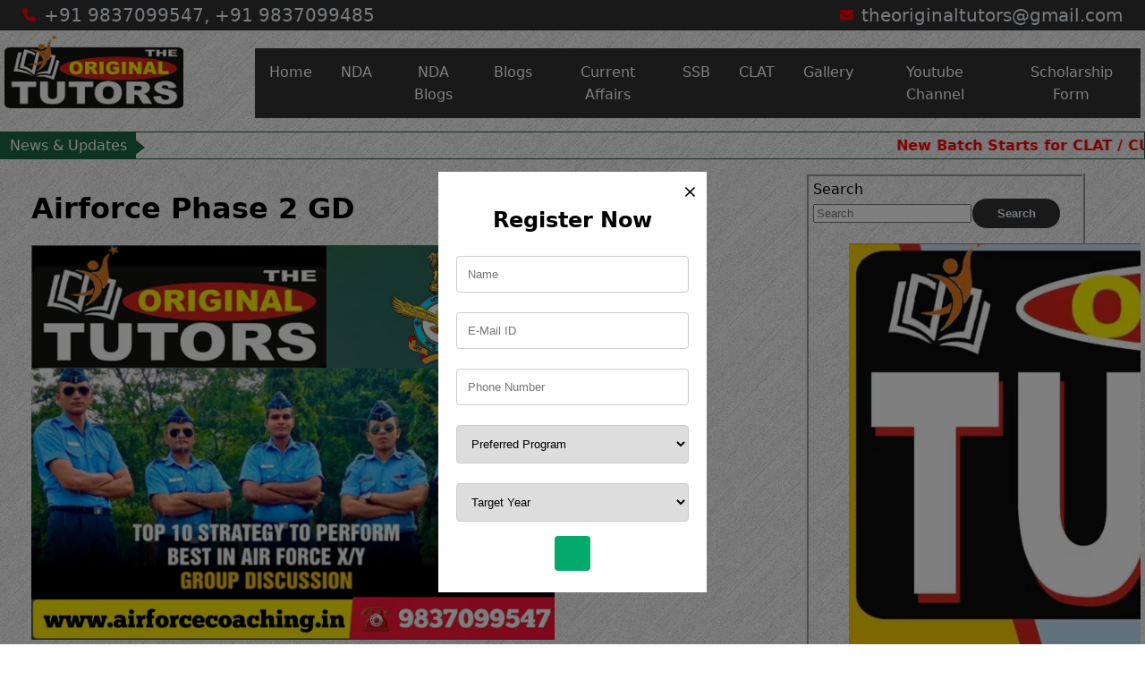

--- FILE ---
content_type: text/html; charset=UTF-8
request_url: https://theoriginaltutors.com/airforce-phase-2-gd/
body_size: 12779
content:
<!DOCTYPE html><html lang=en dir=ltr><head><meta charset="UTF-8"><title> The Original Tutors | Airforce Phase 2 GD - The Original Tutors | Best NDA Coaching in Meerut</title><meta name="viewport" content="width=device-width, initial-scale=1.0"><link rel=stylesheet href=https://theoriginaltutors.com/wp-content/cache/minify/aac69.css media=all><meta name='robots' content='index, follow, max-image-preview:large, max-snippet:-1, max-video-preview:-1'><meta name="description" content="Most important Airforce Phase 2 GD Topics 2022 Agniveer aspirants .Join The Original Tutors for NDA/Airforce/CDS/Navy/AFCAT."><link rel=canonical href=https://theoriginaltutors.com/airforce-phase-2-gd/ ><meta property="og:locale" content="en_US"><meta property="og:type" content="article"><meta property="og:title" content="Airforce Phase 2 GD - The Original Tutors"><meta property="og:description" content="Most important Airforce Phase 2 GD Topics 2022 Agniveer aspirants .Join The Original Tutors for NDA/Airforce/CDS/Navy/AFCAT."><meta property="og:url" content="https://theoriginaltutors.com/airforce-phase-2-gd/"><meta property="og:site_name" content="The Original Tutors"><meta property="article:publisher" content="https://www.facebook.com/TheOriginalTutors/"><meta property="article:published_time" content="2022-08-15T20:16:29+00:00"><meta property="article:modified_time" content="2023-05-12T16:10:42+00:00"><meta property="og:image" content="https://theoriginaltutors.com/wp-content/uploads/2022/08/WhatsApp-Image-2022-08-15-at-5.41.07-PM.webp"><meta property="og:image:width" content="1919"><meta property="og:image:height" content="1448"><meta property="og:image:type" content="image/webp"><meta name="author" content="Kajal Sharma"><meta name="twitter:card" content="summary_large_image"><meta name="twitter:creator" content="@tutors_the"><meta name="twitter:site" content="@tutors_the"><meta name="twitter:label1" content="Written by"><meta name="twitter:data1" content="Kajal Sharma"><meta name="twitter:label2" content="Est. reading time"><meta name="twitter:data2" content="3 minutes"> <script type=application/ld+json class=yoast-schema-graph>{"@context":"https://schema.org","@graph":[{"@type":"Article","@id":"https://theoriginaltutors.com/airforce-phase-2-gd/#article","isPartOf":{"@id":"https://theoriginaltutors.com/airforce-phase-2-gd/"},"author":{"name":"Kajal Sharma","@id":"https://theoriginaltutors.com/#/schema/person/e077b7066e5bb44a82f27f2555ede08a"},"headline":"Airforce Phase 2 GD","datePublished":"2022-08-15T20:16:29+00:00","dateModified":"2023-05-12T16:10:42+00:00","mainEntityOfPage":{"@id":"https://theoriginaltutors.com/airforce-phase-2-gd/"},"wordCount":395,"publisher":{"@id":"https://theoriginaltutors.com/#organization"},"image":{"@id":"https://theoriginaltutors.com/airforce-phase-2-gd/#primaryimage"},"thumbnailUrl":"https://theoriginaltutors.com/wp-content/uploads/2022/08/WhatsApp-Image-2022-08-15-at-5.41.07-PM.webp","keywords":["Agniveer GD Topics 2022","Airforce coaching in Meerut","Airforce GD Classes in Meerut","Airforce GD Topics 2022","Airforce Phase 2nd Topics","Best AirForce X/Y Coaching For Phase 2","Best Indian AirForce X/Y Coaching in Meerut","GD Coaching in Meerut","NDA Classes in Meerut","NDA coaching in Meerut","nda coaching near me"],"articleSection":["GD","SSB"],"inLanguage":"en"},{"@type":"WebPage","@id":"https://theoriginaltutors.com/airforce-phase-2-gd/","url":"https://theoriginaltutors.com/airforce-phase-2-gd/","name":"Airforce Phase 2 GD - The Original Tutors","isPartOf":{"@id":"https://theoriginaltutors.com/#website"},"primaryImageOfPage":{"@id":"https://theoriginaltutors.com/airforce-phase-2-gd/#primaryimage"},"image":{"@id":"https://theoriginaltutors.com/airforce-phase-2-gd/#primaryimage"},"thumbnailUrl":"https://theoriginaltutors.com/wp-content/uploads/2022/08/WhatsApp-Image-2022-08-15-at-5.41.07-PM.webp","datePublished":"2022-08-15T20:16:29+00:00","dateModified":"2023-05-12T16:10:42+00:00","description":"Most important Airforce Phase 2 GD Topics 2022 Agniveer aspirants .Join The Original Tutors for NDA/Airforce/CDS/Navy/AFCAT.","breadcrumb":{"@id":"https://theoriginaltutors.com/airforce-phase-2-gd/#breadcrumb"},"inLanguage":"en","potentialAction":[{"@type":"ReadAction","target":["https://theoriginaltutors.com/airforce-phase-2-gd/"]}]},{"@type":"ImageObject","inLanguage":"en","@id":"https://theoriginaltutors.com/airforce-phase-2-gd/#primaryimage","url":"https://theoriginaltutors.com/wp-content/uploads/2022/08/WhatsApp-Image-2022-08-15-at-5.41.07-PM.webp","contentUrl":"https://theoriginaltutors.com/wp-content/uploads/2022/08/WhatsApp-Image-2022-08-15-at-5.41.07-PM.webp","width":1919,"height":1448,"caption":"Airforce X/Y GD"},{"@type":"BreadcrumbList","@id":"https://theoriginaltutors.com/airforce-phase-2-gd/#breadcrumb","itemListElement":[{"@type":"ListItem","position":1,"name":"Home","item":"https://theoriginaltutors.com/"},{"@type":"ListItem","position":2,"name":"Blogs","item":"https://theoriginaltutors.com/latest-updates/"},{"@type":"ListItem","position":3,"name":"Airforce Phase 2 GD"}]},{"@type":"WebSite","@id":"https://theoriginaltutors.com/#website","url":"https://theoriginaltutors.com/","name":"The Original Tutors","description":"Best NDA Coaching in Meerut","publisher":{"@id":"https://theoriginaltutors.com/#organization"},"potentialAction":[{"@type":"SearchAction","target":{"@type":"EntryPoint","urlTemplate":"https://theoriginaltutors.com/?s={search_term_string}"},"query-input":{"@type":"PropertyValueSpecification","valueRequired":true,"valueName":"search_term_string"}}],"inLanguage":"en"},{"@type":"Organization","@id":"https://theoriginaltutors.com/#organization","name":"The Original Tutors","url":"https://theoriginaltutors.com/","logo":{"@type":"ImageObject","inLanguage":"en","@id":"https://theoriginaltutors.com/#/schema/logo/image/","url":"https://theoriginaltutors.com/wp-content/uploads/2023/03/cropped-logo-1.webp","contentUrl":"https://theoriginaltutors.com/wp-content/uploads/2023/03/cropped-logo-1.webp","width":422,"height":175,"caption":"The Original Tutors"},"image":{"@id":"https://theoriginaltutors.com/#/schema/logo/image/"},"sameAs":["https://www.facebook.com/TheOriginalTutors/","https://x.com/tutors_the","https://www.instagram.com/theoriginaltutors/"]},{"@type":"Person","@id":"https://theoriginaltutors.com/#/schema/person/e077b7066e5bb44a82f27f2555ede08a","name":"Kajal Sharma","image":{"@type":"ImageObject","inLanguage":"en","@id":"https://theoriginaltutors.com/#/schema/person/image/","url":"https://secure.gravatar.com/avatar/53d5329ce4b5dd1a70bdf509a2624cc9fcb247cedbf699066973940523c021a4?s=96&d=mm&r=g","contentUrl":"https://secure.gravatar.com/avatar/53d5329ce4b5dd1a70bdf509a2624cc9fcb247cedbf699066973940523c021a4?s=96&d=mm&r=g","caption":"Kajal Sharma"}}]}</script> <link rel=dns-prefetch href=//cdn.jsdelivr.net><link rel=dns-prefetch href=//www.googletagmanager.com><style id=wp-img-auto-sizes-contain-inline-css>img:is([sizes=auto i],[sizes^="auto," i]){contain-intrinsic-size:3000px 1500px}</style><style id=wp-emoji-styles-inline-css>img.wp-smiley,img.emoji{display:inline !important;border:none !important;box-shadow:none !important;height:1em !important;width:1em !important;margin:0
0.07em !important;vertical-align:-0.1em !important;background:none !important;padding:0
!important}</style><style id=wp-block-library-inline-css>/*<![CDATA[*/:root{--wp-block-synced-color:#7a00df;--wp-block-synced-color--rgb:122,0,223;--wp-bound-block-color:var(--wp-block-synced-color);--wp-editor-canvas-background:#ddd;--wp-admin-theme-color:#007cba;--wp-admin-theme-color--rgb:0,124,186;--wp-admin-theme-color-darker-10:#006ba1;--wp-admin-theme-color-darker-10--rgb:0,107,160.5;--wp-admin-theme-color-darker-20:#005a87;--wp-admin-theme-color-darker-20--rgb:0,90,135;--wp-admin-border-width-focus:2px}@media (min-resolution:192dpi){:root{--wp-admin-border-width-focus:1.5px}}.wp-element-button{cursor:pointer}:root .has-very-light-gray-background-color{background-color:#eee}:root .has-very-dark-gray-background-color{background-color:#313131}:root .has-very-light-gray-color{color:#eee}:root .has-very-dark-gray-color{color:#313131}:root .has-vivid-green-cyan-to-vivid-cyan-blue-gradient-background{background:linear-gradient(135deg,#00d084,#0693e3)}:root .has-purple-crush-gradient-background{background:linear-gradient(135deg,#34e2e4,#4721fb 50%,#ab1dfe)}:root .has-hazy-dawn-gradient-background{background:linear-gradient(135deg,#faaca8,#dad0ec)}:root .has-subdued-olive-gradient-background{background:linear-gradient(135deg,#fafae1,#67a671)}:root .has-atomic-cream-gradient-background{background:linear-gradient(135deg,#fdd79a,#004a59)}:root .has-nightshade-gradient-background{background:linear-gradient(135deg,#330968,#31cdcf)}:root .has-midnight-gradient-background{background:linear-gradient(135deg,#020381,#2874fc)}:root{--wp--preset--font-size--normal:16px;--wp--preset--font-size--huge:42px}.has-regular-font-size{font-size:1em}.has-larger-font-size{font-size:2.625em}.has-normal-font-size{font-size:var(--wp--preset--font-size--normal)}.has-huge-font-size{font-size:var(--wp--preset--font-size--huge)}.has-text-align-center{text-align:center}.has-text-align-left{text-align:left}.has-text-align-right{text-align:right}.has-fit-text{white-space:nowrap!important}#end-resizable-editor-section{display:none}.aligncenter{clear:both}.items-justified-left{justify-content:flex-start}.items-justified-center{justify-content:center}.items-justified-right{justify-content:flex-end}.items-justified-space-between{justify-content:space-between}.screen-reader-text{border:0;clip-path:inset(50%);height:1px;margin:-1px;overflow:hidden;padding:0;position:absolute;width:1px;word-wrap:normal!important}.screen-reader-text:focus{background-color:#ddd;clip-path:none;color:#444;display:block;font-size:1em;height:auto;left:5px;line-height:normal;padding:15px
23px 14px;text-decoration:none;top:5px;width:auto;z-index:100000}html :where(.has-border-color){border-style:solid}html :where([style*=border-top-color]){border-top-style:solid}html :where([style*=border-right-color]){border-right-style:solid}html :where([style*=border-bottom-color]){border-bottom-style:solid}html :where([style*=border-left-color]){border-left-style:solid}html :where([style*=border-width]){border-style:solid}html :where([style*=border-top-width]){border-top-style:solid}html :where([style*=border-right-width]){border-right-style:solid}html :where([style*=border-bottom-width]){border-bottom-style:solid}html :where([style*=border-left-width]){border-left-style:solid}html :where(img[class*=wp-image-]){height:auto;max-width:100%}:where(figure){margin:0
0 1em}html :where(.is-position-sticky){--wp-admin--admin-bar--position-offset:var(--wp-admin--admin-bar--height,0px)}@media screen and (max-width:600px){html:where(.is-position-sticky){--wp-admin--admin-bar--position-offset:0px}}/*]]>*/</style><style id=classic-theme-styles-inline-css>/*! This file is auto-generated */
.wp-block-button__link{color:#fff;background-color:#32373c;border-radius:9999px;box-shadow:none;text-decoration:none;padding:calc(.667em + 2px) calc(1.333em + 2px);font-size:1.125em}.wp-block-file__button{background:#32373c;color:#fff;text-decoration:none}</style><link rel=stylesheet href=https://theoriginaltutors.com/wp-content/cache/minify/d7d7a.css media=all><style id=dominant-color-styles-inline-css>/*<![CDATA[*/img[data-dominant-color]:not(.has-transparency){background-color:var(--dominant-color)}/*]]>*/</style><link rel=stylesheet href=https://theoriginaltutors.com/wp-content/cache/minify/b35a7.css media=all><meta name="generator" content="dominant-color-images 1.2.0"><meta name="generator" content="Site Kit by Google 1.168.0"><meta name="generator" content="performance-lab 4.0.1; plugins: dominant-color-images, webp-uploads"><meta name="generator" content="webp-uploads 2.6.1"><link rel=icon href=https://theoriginaltutors.com/wp-content/uploads/2023/03/cropped-logo-1-150x150.webp sizes=32x32><link rel=icon href=https://theoriginaltutors.com/wp-content/uploads/2023/03/cropped-logo-1.webp sizes=192x192><link rel=apple-touch-icon href=https://theoriginaltutors.com/wp-content/uploads/2023/03/cropped-logo-1.webp><meta name="msapplication-TileImage" content="https://theoriginaltutors.com/wp-content/uploads/2023/03/cropped-logo-1.webp"></head><body><header><div class=top-phone-header><div class=header-phone> <svg xmlns=http://www.w3.org/2000/svg viewBox="0 0 512 512"> <path d="M164.9 24.6c-7.7-18.6-28-28.5-47.4-23.2l-88 24C12.1 30.2 0 46 0 64C0 311.4 200.6 512 448 512c18 0 33.8-12.1 38.6-29.5l24-88c5.3-19.4-4.6-39.7-23.2-47.4l-96-40c-16.3-6.8-35.2-2.1-46.3 11.6L304.7 368C234.3 334.7 177.3 277.7 144 207.3L193.3 167c13.7-11.2 18.4-30 11.6-46.3l-40-96z"/> </svg> <a href=tel:+919837099547> +91 9837099547,</a> <a href=tel:+919837099485>+91 9837099485</a></div><div class=header-email> <svg xmlns=http://www.w3.org/2000/svg viewBox="0 0 512 512"> <path d="M48 64C21.5 64 0 85.5 0 112c0 15.1 7.1 29.3 19.2 38.4L236.8 313.6c11.4 8.5 27 8.5 38.4 0L492.8 150.4c12.1-9.1 19.2-23.3 19.2-38.4c0-26.5-21.5-48-48-48H48zM0 176V384c0 35.3 28.7 64 64 64H448c35.3 0 64-28.7 64-64V176L294.4 339.2c-22.8 17.1-54 17.1-76.8 0L0 176z"/> </svg> <a href=mailto:theoriginaltutors@gmail.com target=_blank> theoriginaltutors@gmail.com</a></div></div><div class=header> <a href=https://theoriginaltutors.com><img class=logo src=https://theoriginaltutors.com/wp-content/uploads/2023/03/cropped-logo-1.webp alt="The Original Tutors LOGO"></a><div class=header-right id=topnavheader><div class=menu-primary-container><ul id=menu-primary class=nav><li id=menu-item-919 class="menu-item menu-item-type-custom menu-item-object-custom menu-item-home menu-item-919"><a href=http://theoriginaltutors.com>Home</a></li> <li id=menu-item-4145 class="menu-item menu-item-type-post_type menu-item-object-page menu-item-4145"><a href=https://theoriginaltutors.com/nda/ >NDA</a></li> <li id=menu-item-4146 class="menu-item menu-item-type-taxonomy menu-item-object-category menu-item-4146"><a href=https://theoriginaltutors.com/category/nda/ >NDA Blogs</a></li> <li id=menu-item-960 class="menu-item menu-item-type-post_type menu-item-object-page current_page_parent menu-item-960"><a href=https://theoriginaltutors.com/latest-updates/ >Blogs</a></li> <li id=menu-item-961 class="menu-item menu-item-type-taxonomy menu-item-object-category menu-item-961"><a href=https://theoriginaltutors.com/category/current-affairs/ >Current Affairs</a></li> <li id=menu-item-962 class="menu-item menu-item-type-taxonomy menu-item-object-category current-post-ancestor current-menu-parent current-post-parent menu-item-962"><a href=https://theoriginaltutors.com/category/ssb/ >SSB</a></li> <li id=menu-item-3907 class="menu-item menu-item-type-post_type menu-item-object-page menu-item-3907"><a href=https://theoriginaltutors.com/best-clat-coaching-in-meerut/ >CLAT</a></li> <li id=menu-item-981 class="menu-item menu-item-type-post_type menu-item-object-page menu-item-981"><a href=https://theoriginaltutors.com/gallary/ >Gallery</a></li> <li id=menu-item-982 class="menu-item menu-item-type-custom menu-item-object-custom menu-item-982"><a href=https://www.youtube.com/@imvimalsharma>Youtube Channel</a></li> <li id=menu-item-3999 class="menu-item menu-item-type-post_type menu-item-object-page menu-item-3999"><a href=https://theoriginaltutors.com/scholarship-form/ >Scholarship Form</a></li></ul></div></div></div></header> <script src=https://theoriginaltutors.com/wp-content/cache/minify/46064.js></script> <div class=ticker-wrapper-h><div class=ticker-heading>News & Updates</div><ul class=news-ticker-h> <li class=ticker-li>New Batch Starts for CLAT / CUET/ IPMAT/ JIPMAT/ NDA / CDS / AirForce X/Y / AFCAT. Join Now!!</li> <li class=ticker-li>Weekend Batch Avaliable For 11th & 12th Appearing Students for CLAT / CUET/ IPMAT/ JIPMAT/ NDA / AirForce X/Y !!</li></ul></div><div id=customPopup class=popup><div class=popup-content> <span class=close onclick=closePopup()>&times;</span><h2>Register Now</h2><form id=myForm action=javascript:void(0) method=post onsubmit="return dataSubmit(event)"> <input type=text name=name_val id=name_val placeholder=Name value required title="Please enter your Name"> <input type=email name=email_id id=email_id value placeholder="E-Mail ID"> <input type=tel name=phone_number id=phone_number value placeholder="Phone Number" required pattern=[0-9]{10} title="Please enter a valid 10 digit Mobile Number"> <select id=course name=course aria-label="Preferred Program" required title="Please select a course"><option value>Preferred Program</option><option value=NDA>NDA</option><option value=CDS>CDS</option><option value=AFCAT>AFCAT</option><option value="Airforce X/Y">Airforce X/Y</option><option value=IPMAT>IPMAT</option><option value=JIPMAT>JIPMAT</option><option value=CUET>CUET</option><option value=CLAT-UG>CLAT-UG</option><option value=CLAT-PG>CLAT-PG</option> </select> <select id=year name=year required aria-label="Target Year" title="Please select a year"><option value>Target Year</option><option value=2025>2025</option><option value=2026>2026</option><option value=2027>2027</option> </select> <input type=submit name=submit_btn id=submit_btn placeholder=Submit></form><div id=reponse_message></div></div></div> <script>function setCookie(name,value,days){let expires="";if(days){let date=new Date();date.setTime(date.getTime()+(days*24*60*60*1000));expires="; expires="+date.toUTCString();}
document.cookie=name+"="+value+"; path=/"+expires;}
function getCookie(name){let nameEQ=name+"=";let cookiesArray=document.cookie.split(';');for(let i of cookiesArray){let c=i.trim();if(c.indexOf(nameEQ)===0)return c.substring(nameEQ.length);}
return null;}
function openPopup(){if(!getCookie("popupClosed")){document.getElementById("customPopup").style.display="block";}}
function closePopup(){document.getElementById("customPopup").style.display="none";}
window.onload=function(){setTimeout(openPopup,500);};</script> <div class=page-container><div class=page-content><h1>Airforce Phase 2 GD</h1> <img width=1919 height=1448 src=https://theoriginaltutors.com/wp-content/uploads/2022/08/WhatsApp-Image-2022-08-15-at-5.41.07-PM.webp class="attachment-post-thumbnail size-post-thumbnail wp-post-image" alt="Airforce X/Y GD" decoding=async fetchpriority=high srcset="https://theoriginaltutors.com/wp-content/uploads/2022/08/WhatsApp-Image-2022-08-15-at-5.41.07-PM.webp 1919w, https://theoriginaltutors.com/wp-content/uploads/2022/08/WhatsApp-Image-2022-08-15-at-5.41.07-PM-300x226.webp 300w, https://theoriginaltutors.com/wp-content/uploads/2022/08/WhatsApp-Image-2022-08-15-at-5.41.07-PM-1024x773.webp 1024w, https://theoriginaltutors.com/wp-content/uploads/2022/08/WhatsApp-Image-2022-08-15-at-5.41.07-PM-150x113.webp 150w, https://theoriginaltutors.com/wp-content/uploads/2022/08/WhatsApp-Image-2022-08-15-at-5.41.07-PM-768x580.webp 768w, https://theoriginaltutors.com/wp-content/uploads/2022/08/WhatsApp-Image-2022-08-15-at-5.41.07-PM-1536x1159.webp 1536w" sizes="(max-width: 1919px) 100vw, 1919px"><div class=divider><div class="nda-form-fill page-items"><div class=nda-contact-form id=myForm><h2>Have a doubt?<br>Contact Us</h2><form id=myForm action=javascript:void(0) method=post onsubmit="return dataSubmit(event)"> <input type=text name=name_val id=name_val placeholder=Name value required title="Please enter your Name"> <input type=email name=email_id id=email_id value placeholder="E-Mail ID"> <input type=tel name=phone_number id=phone_number value placeholder="Phone Number" required pattern=[0-9]{10} title="Please enter a valid 10 digit Mobile Number"> <select id=course name=course aria-label="Preferred Program" required title="Please select a course"><option value>Preferred Program</option><option value=NDA>NDA</option><option value=CDS>CDS</option><option value=AFCAT>AFCAT</option><option value="Airforce X/Y">Airforce X/Y</option><option value=IPMAT>IPMAT</option><option value=JIPMAT>JIPMAT</option><option value=CUET>CUET</option><option value=CLAT-UG>CLAT-UG</option><option value=CLAT-PG>CLAT-PG</option> </select> <select id=year name=year required aria-label="Target Year" title="Please select a year"><option value>Target Year</option><option value=2025>2025</option><option value=2026>2026</option> </select> <input type=submit name=submit_btn id=submit_btn placeholder=Submit></form><div id=reponse_message></div></div></div></div><p><p class="has-pale-pink-background-color has-background">Group Discussion is an important criterion in <strong>Airforce Phase 2 GD</strong> and in many entrance exam to select the candidates. We are highlighting some very important points to succeed in <strong>Airforce Phase 2 GD</strong>. And here we will discuss some of the important <strong> GD Topics</strong> that are been frequently asked in Airforce Boards.</p><h2 class="wp-block-heading">Airforce Phase 2GD Topics:</h2><p class="has-light-green-cyan-background-color has-background">Currently we are providing you some of the most important expected topics for Group Discussion in Agniveer Airforce Phase 2nd 2022. This list of topics must be covered by all the students going for Airforce Phase 2nd exam. X and Y group are the basic divisions of the Air Force. X group stands for technical and Y for non- technical position. One of the crucial rounds of the three phase selection process is Group Discussion. Its aim is to judge the knowledge and communication skills candidates possess.</p><figure class="wp-block-image size-large"><img decoding=async src=http://www.theoriginaltutors.com/wp-content/uploads/2022/08/WhatsApp-Image-2022-08-15-at-5.13.07-PM-1024x957.webp alt="Airforce Phase 2nd GD" class=wp-image-2285></figure><p class="has-vivid-cyan-blue-color has-text-color"><strong>LIST of Topics for 2022 Airforce Phase 2 GD</strong></p><ol class="has-black-color has-pale-cyan-blue-background-color has-text-color has-background wp-block-list"> <li><strong>Offline Education vs Online Education/ E-learning Pro&#8217;s &amp; Con&#8217;s</strong></li><li><strong>India&#8217;s Achievement in 75 years of Independence</strong></li><li><strong>Importance of Yoga/Exercise/Fit India movement</strong></li><li><strong>Corona impact on Society/Education System in India</strong></li><li><strong>Remixing of Old songs Vs New songs</strong></li><li><strong>Impact of Social Media on Youth of India</strong></li><li><strong>Role of Social Media Vs Print Media</strong></li><li><strong>Old Age Homes in India</strong></li><li><strong>Ban on Single use Plastics by Indian Govt.</strong></li><li><strong>Women Empowerment / Role of Women in Indian Society</strong></li><li><strong>Role of Women in Indian Armed Forces/ Permanent Commission</strong></li><li><strong>New Education Policy and its impact </strong></li><li><strong>Cryptocurrency its Pro&#8217;s &amp; Con&#8217;s</strong></li><li><strong>Raising age of marriage for Women from 18 to 21</strong></li><li><strong>Srilanka&#8217;s Economic Crisis</strong></li><li><strong>Farm Laws 2020 &#8211; Pro&#8217;s &amp; Con&#8217;s</strong></li><li><strong>Atmanirbar Bharat / Made in India Campaign</strong></li><li><strong>Hindi Language Vs Vernacular Language</strong></li><li><strong>Eve Teasing/ Sexual Harassments on workplace</strong></li><li><strong>Instagram/Facebook/ Twitter impact on Indian Youth.</strong></li></ol><figure class="wp-block-image size-full is-resized"><img decoding=async src=http://www.theoriginaltutors.com/wp-content/uploads/2020/12/GD.webp alt="Phase 2GD Coaching Meerut" class=wp-image-1616 width=717 height=483></figure><h2 class="wp-block-heading">Airforce Phase 2 GD</h2><h4 class="wp-block-heading"><strong>During the GD the candidates are evaluated for the following traits:</strong></h4><ul class=wp-block-list> <li><strong>Knowledge base</strong>.<strong>&nbsp;&nbsp;</strong></li><li><strong>Alertness and presence of mind.</strong></li><li><strong>Communication.</strong></li><li><strong>Confidence.</strong></li><li><strong>Leadership.</strong></li><li><strong>Listening Skills.</strong></li><li><strong>Team Skills.</strong></li><li><strong>Goal Orientation</strong>.</li></ul><h4 class="wp-block-heading"><strong>How should I prepare for the Group Discussion?</strong></h4><p>Your preparation for GD has to be broken down into two parts:</p><p>Subject knowledge: Your subject knowledge during the GD can’t be replaced by anything else. Read voraciously on all subjects to have good ideas. Following could be your sources of information:</p><ul class=wp-block-list> <li><strong>News Papers</strong></li><li><strong>Magazines</strong></li><li><strong>News Portals</strong></li><li><strong>TV</strong></li><li><strong>Social media Platforms</strong></li></ul><p><strong>For More Details of Us Visit:</strong>&nbsp;<a href=http://www.theoriginaltutors.com/ >www.theoriginaltutors.com</a></p></p></div><div class=Notification-Box><div class=middle-left> <li id=block-2 class="widget widget_block widget_search"><form role=search method=get action=https://theoriginaltutors.com/ class="wp-block-search__button-outside wp-block-search__text-button wp-block-search"    ><label class=wp-block-search__label for=wp-block-search__input-1 >Search</label><div class=wp-block-search__inside-wrapper ><input class=wp-block-search__input id=wp-block-search__input-1 placeholder=Search value type=search name=s required><button aria-label=Search class="wp-block-search__button wp-element-button" type=submit >Search</button></div></form></li> <li id=block-7 class="widget widget_block widget_media_image"><figure class="wp-block-image size-large"><img decoding=async width=1024 height=1009 src=http://theoriginaltutors.com/wp-content/uploads/2023/03/j-min-1024x1009.webp alt="NDA Coaching In Meerut" class=wp-image-882 srcset="https://theoriginaltutors.com/wp-content/uploads/2023/03/j-min-1024x1009.webp 1024w, https://theoriginaltutors.com/wp-content/uploads/2023/03/j-min-300x296.webp 300w, https://theoriginaltutors.com/wp-content/uploads/2023/03/j-min-768x757.webp 768w, https://theoriginaltutors.com/wp-content/uploads/2023/03/j-min-1536x1514.webp 1536w, https://theoriginaltutors.com/wp-content/uploads/2023/03/j-min.webp 2026w" sizes="(max-width: 1024px) 100vw, 1024px"></figure> </li> <li id=block-8 class="widget widget_block widget_media_image"><figure class="wp-block-image size-large"><img loading=lazy decoding=async width=1024 height=514 src=http://theoriginaltutors.com/wp-content/uploads/2023/03/Selections-2022-1024x514.webp alt="NDA Coaching The Original Tutors Selections 2022" class=wp-image-957 srcset="https://theoriginaltutors.com/wp-content/uploads/2023/03/Selections-2022-1024x514.webp 1024w, https://theoriginaltutors.com/wp-content/uploads/2023/03/Selections-2022-300x151.webp 300w, https://theoriginaltutors.com/wp-content/uploads/2023/03/Selections-2022-768x386.webp 768w, https://theoriginaltutors.com/wp-content/uploads/2023/03/Selections-2022.webp 1392w" sizes="auto, (max-width: 1024px) 100vw, 1024px"></figure> </li> <li id=block-9 class="widget widget_block widget_media_image"><figure class="wp-block-image size-large"><img loading=lazy decoding=async width=1024 height=714 src=http://theoriginaltutors.com/wp-content/uploads/2023/03/Selections-2020-1024x714.webp alt="The Original Tutors NDA Selections 2020" class=wp-image-770 srcset="https://theoriginaltutors.com/wp-content/uploads/2023/03/Selections-2020-1024x714.webp 1024w, https://theoriginaltutors.com/wp-content/uploads/2023/03/Selections-2020-300x209.webp 300w, https://theoriginaltutors.com/wp-content/uploads/2023/03/Selections-2020-768x535.webp 768w, https://theoriginaltutors.com/wp-content/uploads/2023/03/Selections-2020.webp 1280w" sizes="auto, (max-width: 1024px) 100vw, 1024px"></figure> </li> <li id=block-10 class="widget widget_block widget_media_image"><figure class="wp-block-image size-large"><img loading=lazy decoding=async width=1024 height=602 src=http://theoriginaltutors.com/wp-content/uploads/2023/03/TheoriginalTutors6-1024x602.webp alt class=wp-image-843 srcset="https://theoriginaltutors.com/wp-content/uploads/2023/03/TheoriginalTutors6-1024x602.webp 1024w, https://theoriginaltutors.com/wp-content/uploads/2023/03/TheoriginalTutors6-300x176.webp 300w, https://theoriginaltutors.com/wp-content/uploads/2023/03/TheoriginalTutors6-768x451.webp 768w, https://theoriginaltutors.com/wp-content/uploads/2023/03/TheoriginalTutors6.webp 1254w" sizes="auto, (max-width: 1024px) 100vw, 1024px"></figure> </li> <li id=recent-posts-widget-with-thumbnails-2 class="widget recent-posts-widget-with-thumbnails"><div id=rpwwt-recent-posts-widget-with-thumbnails-2 class=rpwwt-widget><h2 class="widgettitle">Latest Updates</h2><ul> <li><a href=https://theoriginaltutors.com/trumps-greenland-push-explained-nato-france-react-latest-developments/ ><img width=50 height=75 src=https://theoriginaltutors.com/wp-content/uploads/2026/01/ChatGPT-Image-Jan-20-2026-11_37_59-PM-100x150-png.avif class="attachment-75x75 size-75x75 not-transparent wp-post-image" alt="Trump’s Greenland Push Explained: NATO, France React &amp; Latest Developments" decoding=async loading=lazy srcset="https://theoriginaltutors.com/wp-content/uploads/2026/01/ChatGPT-Image-Jan-20-2026-11_37_59-PM-100x150-png.avif 100w, https://theoriginaltutors.com/wp-content/uploads/2026/01/ChatGPT-Image-Jan-20-2026-11_37_59-PM-200x300-png.avif 200w, https://theoriginaltutors.com/wp-content/uploads/2026/01/ChatGPT-Image-Jan-20-2026-11_37_59-PM-683x1024-png.avif 683w, https://theoriginaltutors.com/wp-content/uploads/2026/01/ChatGPT-Image-Jan-20-2026-11_37_59-PM-768x1152-png.avif 768w, https://theoriginaltutors.com/wp-content/uploads/2026/01/ChatGPT-Image-Jan-20-2026-11_37_59-PM-png.avif 1024w" sizes="auto, (max-width: 50px) 100vw, 50px" data-has-transparency=false data-dominant-color=4c587b style="--dominant-color: #4c587b;"><span class=rpwwt-post-title>Trump’s Greenland Push Explained: NATO, France React &amp; Latest Developments</span></a></li> <li><a href=https://theoriginaltutors.com/how-ai-is-transforming-nda-cds-competitive-exam-preparation-in-2026/ ><img width=75 height=50 src=https://theoriginaltutors.com/wp-content/uploads/2026/01/ChatGPT-Image-Jan-20-2026-10_02_11-PM-150x100-png.avif class="attachment-75x75 size-75x75 not-transparent wp-post-image" alt="How AI Is Transforming Competitive Exam Preparation in 2026" decoding=async loading=lazy srcset="https://theoriginaltutors.com/wp-content/uploads/2026/01/ChatGPT-Image-Jan-20-2026-10_02_11-PM-150x100-png.avif 150w, https://theoriginaltutors.com/wp-content/uploads/2026/01/ChatGPT-Image-Jan-20-2026-10_02_11-PM-300x200-png.avif 300w, https://theoriginaltutors.com/wp-content/uploads/2026/01/ChatGPT-Image-Jan-20-2026-10_02_11-PM-1024x683-png.avif 1024w, https://theoriginaltutors.com/wp-content/uploads/2026/01/ChatGPT-Image-Jan-20-2026-10_02_11-PM-768x512-png.avif 768w, https://theoriginaltutors.com/wp-content/uploads/2026/01/ChatGPT-Image-Jan-20-2026-10_02_11-PM-png.avif 1536w" sizes="auto, (max-width: 75px) 100vw, 75px" data-has-transparency=false data-dominant-color=5a5f6b style="--dominant-color: #5a5f6b;"><span class=rpwwt-post-title>How AI Is Transforming Competitive Exam Preparation in 2026</span></a></li> <li><a href=https://theoriginaltutors.com/usa-attack-on-venezuela-causes-consequences-global-impact/ ><img width=75 height=42 src=https://theoriginaltutors.com/wp-content/uploads/2026/01/usa-150x84.jpg class="attachment-75x75 size-75x75 not-transparent wp-post-image" alt="USA attacks on Venezuela" decoding=async loading=lazy srcset="https://theoriginaltutors.com/wp-content/uploads/2026/01/usa-150x84.jpg 150w, https://theoriginaltutors.com/wp-content/uploads/2026/01/usa.jpg 299w" sizes="auto, (max-width: 75px) 100vw, 75px" data-has-transparency=false data-dominant-color=806c5c style="--dominant-color: #806c5c;"><span class=rpwwt-post-title>USA Attack on Venezuela</span></a></li> <li><a href=https://theoriginaltutors.com/cuet-ug-2026-registration-details-meerut/ ><img width=75 height=49 src=https://theoriginaltutors.com/wp-content/uploads/2026/01/CUET-150x97-png.avif class="attachment-75x75 size-75x75 not-transparent wp-post-image" alt="CUET UG 2026 registration Open" decoding=async loading=lazy srcset="https://theoriginaltutors.com/wp-content/uploads/2026/01/CUET-150x97-png.avif 150w, https://theoriginaltutors.com/wp-content/uploads/2026/01/CUET-300x194-png.avif 300w, https://theoriginaltutors.com/wp-content/uploads/2026/01/CUET-768x497-png.avif 768w, https://theoriginaltutors.com/wp-content/uploads/2026/01/CUET-png.avif 1024w" sizes="auto, (max-width: 75px) 100vw, 75px" data-has-transparency=false data-dominant-color=4773a1 style="--dominant-color: #4773a1;"><span class=rpwwt-post-title>CUET UG 2026 Registration Open</span></a></li> <li><a href=https://theoriginaltutors.com/crack-aissee-2026-sainik-school-entrance-exam-0/ ><img width=60 height=75 src=https://theoriginaltutors.com/wp-content/uploads/2026/01/WhatsApp-Image-2026-01-02-at-10.38.34-PM-120x150.jpeg class="attachment-75x75 size-75x75 not-transparent wp-post-image" alt="Crack AISSEE 2026 : Join The original tutors" decoding=async loading=lazy srcset="https://theoriginaltutors.com/wp-content/uploads/2026/01/WhatsApp-Image-2026-01-02-at-10.38.34-PM-120x150.jpeg 120w, https://theoriginaltutors.com/wp-content/uploads/2026/01/WhatsApp-Image-2026-01-02-at-10.38.34-PM-240x300.jpeg 240w, https://theoriginaltutors.com/wp-content/uploads/2026/01/WhatsApp-Image-2026-01-02-at-10.38.34-PM-819x1024-jpeg.avif 819w, https://theoriginaltutors.com/wp-content/uploads/2026/01/WhatsApp-Image-2026-01-02-at-10.38.34-PM-768x960-jpeg.avif 768w, https://theoriginaltutors.com/wp-content/uploads/2026/01/WhatsApp-Image-2026-01-02-at-10.38.34-PM-jpeg.avif 1024w" sizes="auto, (max-width: 60px) 100vw, 60px" data-has-transparency=false data-dominant-color=6e7666 style="--dominant-color: #6e7666;"><span class=rpwwt-post-title>Crack AISSEE 2026 (Sainik School Entrance Exam)</span></a></li></ul></div> </li> <li id=recent-posts-widget-with-thumbnails-3 class="widget recent-posts-widget-with-thumbnails"><div id=rpwwt-recent-posts-widget-with-thumbnails-3 class=rpwwt-widget><h2 class="widgettitle">Current Affairs</h2><ul> <li><a href=https://theoriginaltutors.com/trumps-greenland-push-explained-nato-france-react-latest-developments/ ><img width=50 height=75 src=https://theoriginaltutors.com/wp-content/uploads/2026/01/ChatGPT-Image-Jan-20-2026-11_37_59-PM-100x150-png.avif class="attachment-75x75 size-75x75 not-transparent wp-post-image" alt="Trump’s Greenland Push Explained: NATO, France React &amp; Latest Developments" decoding=async loading=lazy srcset="https://theoriginaltutors.com/wp-content/uploads/2026/01/ChatGPT-Image-Jan-20-2026-11_37_59-PM-100x150-png.avif 100w, https://theoriginaltutors.com/wp-content/uploads/2026/01/ChatGPT-Image-Jan-20-2026-11_37_59-PM-200x300-png.avif 200w, https://theoriginaltutors.com/wp-content/uploads/2026/01/ChatGPT-Image-Jan-20-2026-11_37_59-PM-683x1024-png.avif 683w, https://theoriginaltutors.com/wp-content/uploads/2026/01/ChatGPT-Image-Jan-20-2026-11_37_59-PM-768x1152-png.avif 768w, https://theoriginaltutors.com/wp-content/uploads/2026/01/ChatGPT-Image-Jan-20-2026-11_37_59-PM-png.avif 1024w" sizes="auto, (max-width: 50px) 100vw, 50px" data-has-transparency=false data-dominant-color=4c587b style="--dominant-color: #4c587b;"><span class=rpwwt-post-title>Trump’s Greenland Push Explained: NATO, France React &amp; Latest Developments</span></a></li> <li><a href=https://theoriginaltutors.com/usa-attack-on-venezuela-causes-consequences-global-impact/ ><img width=75 height=42 src=https://theoriginaltutors.com/wp-content/uploads/2026/01/usa-150x84.jpg class="attachment-75x75 size-75x75 not-transparent wp-post-image" alt="USA attacks on Venezuela" decoding=async loading=lazy srcset="https://theoriginaltutors.com/wp-content/uploads/2026/01/usa-150x84.jpg 150w, https://theoriginaltutors.com/wp-content/uploads/2026/01/usa.jpg 299w" sizes="auto, (max-width: 75px) 100vw, 75px" data-has-transparency=false data-dominant-color=806c5c style="--dominant-color: #806c5c;"><span class=rpwwt-post-title>USA Attack on Venezuela</span></a></li> <li><a href=https://theoriginaltutors.com/crack-aissee-2026-sainik-school-entrance-exam-0/ ><img width=60 height=75 src=https://theoriginaltutors.com/wp-content/uploads/2026/01/WhatsApp-Image-2026-01-02-at-10.38.34-PM-120x150.jpeg class="attachment-75x75 size-75x75 not-transparent wp-post-image" alt="Crack AISSEE 2026 : Join The original tutors" decoding=async loading=lazy srcset="https://theoriginaltutors.com/wp-content/uploads/2026/01/WhatsApp-Image-2026-01-02-at-10.38.34-PM-120x150.jpeg 120w, https://theoriginaltutors.com/wp-content/uploads/2026/01/WhatsApp-Image-2026-01-02-at-10.38.34-PM-240x300.jpeg 240w, https://theoriginaltutors.com/wp-content/uploads/2026/01/WhatsApp-Image-2026-01-02-at-10.38.34-PM-819x1024-jpeg.avif 819w, https://theoriginaltutors.com/wp-content/uploads/2026/01/WhatsApp-Image-2026-01-02-at-10.38.34-PM-768x960-jpeg.avif 768w, https://theoriginaltutors.com/wp-content/uploads/2026/01/WhatsApp-Image-2026-01-02-at-10.38.34-PM-jpeg.avif 1024w" sizes="auto, (max-width: 60px) 100vw, 60px" data-has-transparency=false data-dominant-color=6e7666 style="--dominant-color: #6e7666;"><span class=rpwwt-post-title>Crack AISSEE 2026 (Sainik School Entrance Exam)</span></a></li> <li><a href=https://theoriginaltutors.com/battle-of-galwan-2020-inspiration-nda-cds-capf-aspirants/ ><img width=75 height=42 src=https://theoriginaltutors.com/wp-content/uploads/2025/12/Battle-150x84.jpg class="attachment-75x75 size-75x75 not-transparent wp-post-image" alt="battle of galwan (2020)" decoding=async loading=lazy srcset="https://theoriginaltutors.com/wp-content/uploads/2025/12/Battle-150x84.jpg 150w, https://theoriginaltutors.com/wp-content/uploads/2025/12/Battle-300x169.jpg 300w, https://theoriginaltutors.com/wp-content/uploads/2025/12/Battle.jpg 686w" sizes="auto, (max-width: 75px) 100vw, 75px" data-has-transparency=false data-dominant-color=535e62 style="--dominant-color: #535e62;"><span class=rpwwt-post-title>Battle Of Galwan (2020)</span></a></li> <li><a href=https://theoriginaltutors.com/national-farmers-day-2025/ ><img width=75 height=75 src=https://theoriginaltutors.com/wp-content/uploads/2025/12/Farmer-day-1-150x150.jpg class="attachment-75x75 size-75x75 not-transparent wp-post-image" alt="National Farmers Day 2025 tribute to Indian farmers and future defence officers by The Original Tutors, best NDA, CDS, AFCAT, RMS and RIMC coaching institute in Meerut" decoding=async loading=lazy srcset="https://theoriginaltutors.com/wp-content/uploads/2025/12/Farmer-day-1-150x150.jpg 150w, https://theoriginaltutors.com/wp-content/uploads/2025/12/Farmer-day-1-300x300.jpg 300w, https://theoriginaltutors.com/wp-content/uploads/2025/12/Farmer-day-1-1024x1024.jpg 1024w, https://theoriginaltutors.com/wp-content/uploads/2025/12/Farmer-day-1-768x768.jpg 768w, https://theoriginaltutors.com/wp-content/uploads/2025/12/Farmer-day-1.jpg 1080w" sizes="auto, (max-width: 75px) 100vw, 75px" data-has-transparency=false data-dominant-color=57584e style="--dominant-color: #57584e;"><span class=rpwwt-post-title>National Farmers Day 2025</span></a></li></ul></div> </li> <li id=recent-posts-widget-with-thumbnails-4 class="widget recent-posts-widget-with-thumbnails"><div id=rpwwt-recent-posts-widget-with-thumbnails-4 class=rpwwt-widget><h2 class="widgettitle">SSB</h2><ul> <li><a href=https://theoriginaltutors.com/trumps-greenland-push-explained-nato-france-react-latest-developments/ ><img width=50 height=75 src=https://theoriginaltutors.com/wp-content/uploads/2026/01/ChatGPT-Image-Jan-20-2026-11_37_59-PM-100x150-png.avif class="attachment-75x75 size-75x75 not-transparent wp-post-image" alt="Trump’s Greenland Push Explained: NATO, France React &amp; Latest Developments" decoding=async loading=lazy srcset="https://theoriginaltutors.com/wp-content/uploads/2026/01/ChatGPT-Image-Jan-20-2026-11_37_59-PM-100x150-png.avif 100w, https://theoriginaltutors.com/wp-content/uploads/2026/01/ChatGPT-Image-Jan-20-2026-11_37_59-PM-200x300-png.avif 200w, https://theoriginaltutors.com/wp-content/uploads/2026/01/ChatGPT-Image-Jan-20-2026-11_37_59-PM-683x1024-png.avif 683w, https://theoriginaltutors.com/wp-content/uploads/2026/01/ChatGPT-Image-Jan-20-2026-11_37_59-PM-768x1152-png.avif 768w, https://theoriginaltutors.com/wp-content/uploads/2026/01/ChatGPT-Image-Jan-20-2026-11_37_59-PM-png.avif 1024w" sizes="auto, (max-width: 50px) 100vw, 50px" data-has-transparency=false data-dominant-color=4c587b style="--dominant-color: #4c587b;"><span class=rpwwt-post-title>Trump’s Greenland Push Explained: NATO, France React &amp; Latest Developments</span></a></li> <li><a href=https://theoriginaltutors.com/how-ai-is-transforming-nda-cds-competitive-exam-preparation-in-2026/ ><img width=75 height=50 src=https://theoriginaltutors.com/wp-content/uploads/2026/01/ChatGPT-Image-Jan-20-2026-10_02_11-PM-150x100-png.avif class="attachment-75x75 size-75x75 not-transparent wp-post-image" alt="How AI Is Transforming Competitive Exam Preparation in 2026" decoding=async loading=lazy srcset="https://theoriginaltutors.com/wp-content/uploads/2026/01/ChatGPT-Image-Jan-20-2026-10_02_11-PM-150x100-png.avif 150w, https://theoriginaltutors.com/wp-content/uploads/2026/01/ChatGPT-Image-Jan-20-2026-10_02_11-PM-300x200-png.avif 300w, https://theoriginaltutors.com/wp-content/uploads/2026/01/ChatGPT-Image-Jan-20-2026-10_02_11-PM-1024x683-png.avif 1024w, https://theoriginaltutors.com/wp-content/uploads/2026/01/ChatGPT-Image-Jan-20-2026-10_02_11-PM-768x512-png.avif 768w, https://theoriginaltutors.com/wp-content/uploads/2026/01/ChatGPT-Image-Jan-20-2026-10_02_11-PM-png.avif 1536w" sizes="auto, (max-width: 75px) 100vw, 75px" data-has-transparency=false data-dominant-color=5a5f6b style="--dominant-color: #5a5f6b;"><span class=rpwwt-post-title>How AI Is Transforming Competitive Exam Preparation in 2026</span></a></li> <li><a href=https://theoriginaltutors.com/usa-attack-on-venezuela-causes-consequences-global-impact/ ><img width=75 height=42 src=https://theoriginaltutors.com/wp-content/uploads/2026/01/usa-150x84.jpg class="attachment-75x75 size-75x75 not-transparent wp-post-image" alt="USA attacks on Venezuela" decoding=async loading=lazy srcset="https://theoriginaltutors.com/wp-content/uploads/2026/01/usa-150x84.jpg 150w, https://theoriginaltutors.com/wp-content/uploads/2026/01/usa.jpg 299w" sizes="auto, (max-width: 75px) 100vw, 75px" data-has-transparency=false data-dominant-color=806c5c style="--dominant-color: #806c5c;"><span class=rpwwt-post-title>USA Attack on Venezuela</span></a></li> <li><a href=https://theoriginaltutors.com/cuet-ug-2026-registration-details-meerut/ ><img width=75 height=49 src=https://theoriginaltutors.com/wp-content/uploads/2026/01/CUET-150x97-png.avif class="attachment-75x75 size-75x75 not-transparent wp-post-image" alt="CUET UG 2026 registration Open" decoding=async loading=lazy srcset="https://theoriginaltutors.com/wp-content/uploads/2026/01/CUET-150x97-png.avif 150w, https://theoriginaltutors.com/wp-content/uploads/2026/01/CUET-300x194-png.avif 300w, https://theoriginaltutors.com/wp-content/uploads/2026/01/CUET-768x497-png.avif 768w, https://theoriginaltutors.com/wp-content/uploads/2026/01/CUET-png.avif 1024w" sizes="auto, (max-width: 75px) 100vw, 75px" data-has-transparency=false data-dominant-color=4773a1 style="--dominant-color: #4773a1;"><span class=rpwwt-post-title>CUET UG 2026 Registration Open</span></a></li> <li><a href=https://theoriginaltutors.com/crack-aissee-2026-sainik-school-entrance-exam-0/ ><img width=60 height=75 src=https://theoriginaltutors.com/wp-content/uploads/2026/01/WhatsApp-Image-2026-01-02-at-10.38.34-PM-120x150.jpeg class="attachment-75x75 size-75x75 not-transparent wp-post-image" alt="Crack AISSEE 2026 : Join The original tutors" decoding=async loading=lazy srcset="https://theoriginaltutors.com/wp-content/uploads/2026/01/WhatsApp-Image-2026-01-02-at-10.38.34-PM-120x150.jpeg 120w, https://theoriginaltutors.com/wp-content/uploads/2026/01/WhatsApp-Image-2026-01-02-at-10.38.34-PM-240x300.jpeg 240w, https://theoriginaltutors.com/wp-content/uploads/2026/01/WhatsApp-Image-2026-01-02-at-10.38.34-PM-819x1024-jpeg.avif 819w, https://theoriginaltutors.com/wp-content/uploads/2026/01/WhatsApp-Image-2026-01-02-at-10.38.34-PM-768x960-jpeg.avif 768w, https://theoriginaltutors.com/wp-content/uploads/2026/01/WhatsApp-Image-2026-01-02-at-10.38.34-PM-jpeg.avif 1024w" sizes="auto, (max-width: 60px) 100vw, 60px" data-has-transparency=false data-dominant-color=6e7666 style="--dominant-color: #6e7666;"><span class=rpwwt-post-title>Crack AISSEE 2026 (Sainik School Entrance Exam)</span></a></li></ul></div> </li> <li id=block-11 class="widget widget_block widget_media_image"><figure class="wp-block-image size-large"><img loading=lazy decoding=async width=1024 height=633 src=http://theoriginaltutors.com/wp-content/uploads/2023/03/WhatsApp-Image-2021-05-16-at-7.21.00-PM-1024x633.webp alt="General Studies NDA Study Material" class=wp-image-909 srcset="https://theoriginaltutors.com/wp-content/uploads/2023/03/WhatsApp-Image-2021-05-16-at-7.21.00-PM-1024x633.webp 1024w, https://theoriginaltutors.com/wp-content/uploads/2023/03/WhatsApp-Image-2021-05-16-at-7.21.00-PM-300x185.webp 300w, https://theoriginaltutors.com/wp-content/uploads/2023/03/WhatsApp-Image-2021-05-16-at-7.21.00-PM-768x475.webp 768w, https://theoriginaltutors.com/wp-content/uploads/2023/03/WhatsApp-Image-2021-05-16-at-7.21.00-PM.webp 1280w" sizes="auto, (max-width: 1024px) 100vw, 1024px"></figure> </li> <li id=block-12 class="widget widget_block widget_media_image"><figure class="wp-block-image size-large"><img loading=lazy decoding=async width=1024 height=656 src=http://theoriginaltutors.com/wp-content/uploads/2023/03/TheoriginalTutors224-1024x656.webp alt="Mathematics NDA Study Material" class=wp-image-855 srcset="https://theoriginaltutors.com/wp-content/uploads/2023/03/TheoriginalTutors224-1024x656.webp 1024w, https://theoriginaltutors.com/wp-content/uploads/2023/03/TheoriginalTutors224-300x192.webp 300w, https://theoriginaltutors.com/wp-content/uploads/2023/03/TheoriginalTutors224-768x492.webp 768w, https://theoriginaltutors.com/wp-content/uploads/2023/03/TheoriginalTutors224.webp 1197w" sizes="auto, (max-width: 1024px) 100vw, 1024px"></figure> </li> <li id=block-13 class="widget widget_block widget_media_image"><figure class="wp-block-image size-large"><img loading=lazy decoding=async width=1024 height=639 src=http://theoriginaltutors.com/wp-content/uploads/2023/03/TheoriginalTutors103-1024x639.webp alt="Mathematics NDA Study Material" class=wp-image-834 srcset="https://theoriginaltutors.com/wp-content/uploads/2023/03/TheoriginalTutors103-1024x639.webp 1024w, https://theoriginaltutors.com/wp-content/uploads/2023/03/TheoriginalTutors103-300x187.webp 300w, https://theoriginaltutors.com/wp-content/uploads/2023/03/TheoriginalTutors103-768x479.webp 768w, https://theoriginaltutors.com/wp-content/uploads/2023/03/TheoriginalTutors103.webp 1280w" sizes="auto, (max-width: 1024px) 100vw, 1024px"></figure> </li> <li id=block-14 class="widget widget_block widget_media_image"><figure class="wp-block-image size-large"><img loading=lazy decoding=async width=1024 height=634 src=http://theoriginaltutors.com/wp-content/uploads/2023/03/TheoriginalTutors136-1024x634.webp alt="Reasoning NDA Study Material" class=wp-image-658 srcset="https://theoriginaltutors.com/wp-content/uploads/2023/03/TheoriginalTutors136-1024x634.webp 1024w, https://theoriginaltutors.com/wp-content/uploads/2023/03/TheoriginalTutors136-300x186.webp 300w, https://theoriginaltutors.com/wp-content/uploads/2023/03/TheoriginalTutors136-768x475.webp 768w, https://theoriginaltutors.com/wp-content/uploads/2023/03/TheoriginalTutors136.webp 1280w" sizes="auto, (max-width: 1024px) 100vw, 1024px"></figure> </li> <li id=block-15 class="widget widget_block widget_media_image"><figure class="wp-block-image size-large"><img loading=lazy decoding=async width=1024 height=576 src=http://theoriginaltutors.com/wp-content/uploads/2023/03/TheoriginalTutors195-1024x576.webp alt="NDA General Studies by Vimal Sharma" class=wp-image-772 srcset="https://theoriginaltutors.com/wp-content/uploads/2023/03/TheoriginalTutors195-1024x576.webp 1024w, https://theoriginaltutors.com/wp-content/uploads/2023/03/TheoriginalTutors195-300x169.webp 300w, https://theoriginaltutors.com/wp-content/uploads/2023/03/TheoriginalTutors195-768x432.webp 768w, https://theoriginaltutors.com/wp-content/uploads/2023/03/TheoriginalTutors195.webp 1280w" sizes="auto, (max-width: 1024px) 100vw, 1024px"></figure> </li> <li id=block-16 class="widget widget_block widget_media_image"><figure class="wp-block-image size-large"><img loading=lazy decoding=async width=1024 height=567 src=http://theoriginaltutors.com/wp-content/uploads/2023/03/TheoriginalTutors216-1024x567.webp alt="NDA Dream it" class=wp-image-824 srcset="https://theoriginaltutors.com/wp-content/uploads/2023/03/TheoriginalTutors216-1024x567.webp 1024w, https://theoriginaltutors.com/wp-content/uploads/2023/03/TheoriginalTutors216-300x166.webp 300w, https://theoriginaltutors.com/wp-content/uploads/2023/03/TheoriginalTutors216-768x425.webp 768w, https://theoriginaltutors.com/wp-content/uploads/2023/03/TheoriginalTutors216.webp 1280w" sizes="auto, (max-width: 1024px) 100vw, 1024px"></figure> </li> <li id=block-17 class="widget widget_block widget_media_image"><figure class="wp-block-image size-large"><img loading=lazy decoding=async width=1024 height=595 src=http://theoriginaltutors.com/wp-content/uploads/2023/03/NDA-Pic-1024x595.webp alt="NDA banner" class=wp-image-625 srcset="https://theoriginaltutors.com/wp-content/uploads/2023/03/NDA-Pic-1024x595.webp 1024w, https://theoriginaltutors.com/wp-content/uploads/2023/03/NDA-Pic-300x174.webp 300w, https://theoriginaltutors.com/wp-content/uploads/2023/03/NDA-Pic-768x447.webp 768w, https://theoriginaltutors.com/wp-content/uploads/2023/03/NDA-Pic.webp 1271w" sizes="auto, (max-width: 1024px) 100vw, 1024px"></figure> </li> <li id=block-18 class="widget widget_block widget_media_image"><figure class="wp-block-image size-large"><img loading=lazy decoding=async width=1024 height=602 src=http://theoriginaltutors.com/wp-content/uploads/2023/03/TheoriginalTutors6-1024x602.webp alt="NDA Selections 2018 and 2019 The Original Tutors" class=wp-image-843 srcset="https://theoriginaltutors.com/wp-content/uploads/2023/03/TheoriginalTutors6-1024x602.webp 1024w, https://theoriginaltutors.com/wp-content/uploads/2023/03/TheoriginalTutors6-300x176.webp 300w, https://theoriginaltutors.com/wp-content/uploads/2023/03/TheoriginalTutors6-768x451.webp 768w, https://theoriginaltutors.com/wp-content/uploads/2023/03/TheoriginalTutors6.webp 1254w" sizes="auto, (max-width: 1024px) 100vw, 1024px"></figure> </li></div></div></div><footer class=footer_section><div class=footer_main_div><div class=footer-child-2 class=address><h2>CONTACT US</h2> <svg xmlns=http://www.w3.org/2000/svg viewBox="0 0 512 512"> <path d="M48 64C21.5 64 0 85.5 0 112c0 15.1 7.1 29.3 19.2 38.4L236.8 313.6c11.4 8.5 27 8.5 38.4 0L492.8 150.4c12.1-9.1 19.2-23.3 19.2-38.4c0-26.5-21.5-48-48-48H48zM0 176V384c0 35.3 28.7 64 64 64H448c35.3 0 64-28.7 64-64V176L294.4 339.2c-22.8 17.1-54 17.1-76.8 0L0 176z"/> </svg> <a href=mailto:theoriginaltutors@gmail.com target=_blank>theoriginaltutors@gmail.com</a> <br> <svg xmlns=http://www.w3.org/2000/svg viewBox="0 0 512 512"> <path d="M164.9 24.6c-7.7-18.6-28-28.5-47.4-23.2l-88 24C12.1 30.2 0 46 0 64C0 311.4 200.6 512 448 512c18 0 33.8-12.1 38.6-29.5l24-88c5.3-19.4-4.6-39.7-23.2-47.4l-96-40c-16.3-6.8-35.2-2.1-46.3 11.6L304.7 368C234.3 334.7 177.3 277.7 144 207.3L193.3 167c13.7-11.2 18.4-30 11.6-46.3l-40-96z"/> </svg> <a href=tel:+919837099547 target=_blank>+91 9837099547</a> <br> <svg xmlns=http://www.w3.org/2000/svg viewBox="0 0 512 512"> <path d="M164.9 24.6c-7.7-18.6-28-28.5-47.4-23.2l-88 24C12.1 30.2 0 46 0 64C0 311.4 200.6 512 448 512c18 0 33.8-12.1 38.6-29.5l24-88c5.3-19.4-4.6-39.7-23.2-47.4l-96-40c-16.3-6.8-35.2-2.1-46.3 11.6L304.7 368C234.3 334.7 177.3 277.7 144 207.3L193.3 167c13.7-11.2 18.4-30 11.6-46.3l-40-96z"/> </svg> <a href=tel:+919837099485 target=_blank>+91 9837099485</a> <br> <svg xmlns=http://www.w3.org/2000/svg viewBox="0 0 576 512"> <path d="M575.8 255.5c0 18-15 32.1-32 32.1h-32l.7 160.2c0 2.7-.2 5.4-.5 8.1V472c0 22.1-17.9 40-40 40H456c-1.1 0-2.2 0-3.3-.1c-1.4 .1-2.8 .1-4.2 .1H416 392c-22.1 0-40-17.9-40-40V448 384c0-17.7-14.3-32-32-32H256c-17.7 0-32 14.3-32 32v64 24c0 22.1-17.9 40-40 40H160 128.1c-1.5 0-3-.1-4.5-.2c-1.2 .1-2.4 .2-3.6 .2H104c-22.1 0-40-17.9-40-40V360c0-.9 0-1.9 .1-2.8V287.6H32c-18 0-32-14-32-32.1c0-9 3-17 10-24L266.4 8c7-7 15-8 22-8s15 2 21 7L564.8 231.5c8 7 12 15 11 24z"/> </svg> <a href=https://goo.gl/maps/xArCeBZSpzd3jH3E6>BACCHA Park,<br> SHIV CHOWK, <br>KRISHNA Complex, FIRST FLOOR, <br>MEERUT</a></div><div class=footer-child-3 class=Social_media><h2>CONNECT WITH</h2> <svg xmlns=http://www.w3.org/2000/svg  viewBox="0 0 48 48" width=512px height=512px> <path fill=#ef4823 d="M2.771,27.348c-0.507-3.402-0.287-6.486,0.411-9.854c0.231-1.115,0.536-2.227,1.075-3.232 c1.761-3.28,5.685-4.823,9.4-5.24c3.715-0.416,7.283-0.221,11.015-0.437c5.51-0.319,10.337,0.289,15.482,1.48 c0.795,0.184,1.606,0.375,2.297,0.807c1.592,0.996,2.172,3.002,2.485,4.847c0.944,5.56,0.612,11.258-0.034,16.86 c-0.169,1.462-0.396,3.008-1.345,4.137c-0.848,1.008-2.146,1.522-3.422,1.867c-3.363,0.909-6.898,0.904-10.384,0.893 c-4.226-0.014-8.453-0.027-12.679-0.041c-4.114-0.013-8.593-0.152-11.757-2.766c-0.681-0.562-1.288-1.243-1.615-2.061 c-0.238-0.594-0.319-1.236-0.399-1.87C3.043,30.684,3.076,29.396,2.771,27.348z"/> <path fill=#010101 d="M46.014,22.201c-0.043-2.331-0.227-4.68-0.66-6.974c-0.32-1.695-0.914-3.51-2.355-4.582 c-0.828-0.616-1.837-0.861-2.826-1.088c-1.117-0.257-2.239-0.491-3.367-0.693c-2.19-0.393-4.403-0.67-6.625-0.791 c-2.37-0.129-4.715,0.005-7.082,0.083c-2.385,0.078-4.773,0.044-7.156,0.178C12.206,8.545,8.202,9.239,5.4,11.945 c-1.462,1.412-2.226,3.233-2.653,5.193c-0.493,2.258-0.786,4.579-0.75,6.892c0.018,1.157,0.127,2.306,0.292,3.451 c0.309,2.133,0.248,4.331,0.692,6.444c0.41,1.951,1.987,3.338,3.682,4.242c3.576,1.908,7.845,1.759,11.778,1.772 c4.917,0.016,9.85,0.142,14.766,0.013c2.371-0.062,4.766-0.263,7.063-0.887c1.88-0.511,3.625-1.413,4.428-3.285 c0.382-0.89,0.537-1.846,0.657-2.801c0.148-1.173,0.266-2.352,0.369-3.53C45.936,27.04,46.059,24.62,46.014,22.201z M44.402,32.579 c-0.235,2.017-0.695,3.903-2.647,4.888c-1.855,0.936-4.13,1.202-6.173,1.365c-4.485,0.358-9.042,0.134-13.537,0.119 c-2.184-0.007-4.37,0.012-6.554-0.032c-1.836-0.037-3.685-0.145-5.477-0.573c-1.788-0.427-3.56-1.193-4.874-2.512 c-1.49-1.496-1.431-3.717-1.579-5.693c-0.073-0.979-0.168-1.954-0.308-2.926c-0.319-2.207-0.333-4.443-0.074-6.658 c0.244-2.092,0.565-4.432,1.642-6.278c1.748-2.998,5.377-4.328,8.657-4.736c2.197-0.274,4.422-0.298,6.633-0.329 c2.202-0.031,4.398-0.168,6.599-0.206c4.259-0.074,8.481,0.461,12.633,1.384c0.959,0.213,2.013,0.378,2.857,0.911 c0.754,0.476,1.265,1.246,1.599,2.058c0.744,1.809,0.912,3.9,1.069,5.828C45.23,23.651,44.92,28.143,44.402,32.579z"/><path fill=#d6e5e5 d="M19.6,17.534C19,22,19.78,26.353,19.7,30.466c3.819-2.139,7.937-4.278,11.757-6.417 c-1.568-0.967-3.336-1.955-4.998-2.75C24.247,20.242,21.461,18.791,19.6,17.534z"/><path fill=#010101 d="M31.709,23.617c-3.848-2.363-8.1-4-11.857-6.515c-0.154-0.103-0.302-0.098-0.426-0.041 c-0.147,0.036-0.272,0.138-0.308,0.339c-0.431,2.392-0.563,4.791-0.357,7.213c0.166,1.952,0.469,3.887,0.439,5.851 c-0.006,0.386,0.427,0.614,0.752,0.432c3.897-2.179,7.86-4.237,11.757-6.417C32.044,24.293,32.022,23.81,31.709,23.617z M19.775,24.774c-0.192-2.15-0.119-4.281,0.206-6.408c3.349,2.13,7.034,3.667,10.461,5.667c-3.407,1.889-6.852,3.71-10.259,5.599 C20.137,28.007,19.919,26.396,19.775,24.774z"/> </svg> <a href=https://www.youtube.com/@imvimalsharma/shorts target=_blank>Youtube</a> <br> <svg xmlns=http://www.w3.org/2000/svg viewBox="0 0 448 512"> <path d="M400 32H48A48 48 0 0 0 0 80v352a48 48 0 0 0 48 48h137.25V327.69h-63V256h63v-54.64c0-62.15 37-96.48 93.67-96.48 27.14 0 55.52 4.84 55.52 4.84v61h-31.27c-30.81 0-40.42 19.12-40.42 38.73V256h68.78l-11 71.69h-57.78V480H400a48 48 0 0 0 48-48V80a48 48 0 0 0-48-48z"/> </svg> <a href=https://www.facebook.com/TheOriginalTutors/ target=_blank>Facebook</a> <br> <svg xmlns=http://www.w3.org/2000/svg viewBox="0 0 448 512"> <path d="M400 32H48C21.5 32 0 53.5 0 80v352c0 26.5 21.5 48 48 48h352c26.5 0 48-21.5 48-48V80c0-26.5-21.5-48-48-48zm-48.9 158.8c.2 2.8.2 5.7.2 8.5 0 86.7-66 186.6-186.6 186.6-37.2 0-71.7-10.8-100.7-29.4 5.3.6 10.4.8 15.8.8 30.7 0 58.9-10.4 81.4-28-28.8-.6-53-19.5-61.3-45.5 10.1 1.5 19.2 1.5 29.6-1.2-30-6.1-52.5-32.5-52.5-64.4v-.8c8.7 4.9 18.9 7.9 29.6 8.3a65.447 65.447 0 0 1-29.2-54.6c0-12.2 3.2-23.4 8.9-33.1 32.3 39.8 80.8 65.8 135.2 68.6-9.3-44.5 24-80.6 64-80.6 18.9 0 35.9 7.9 47.9 20.7 14.8-2.8 29-8.3 41.6-15.8-4.9 15.2-15.2 28-28.8 36.1 13.2-1.4 26-5.1 37.8-10.2-8.9 13.1-20.1 24.7-32.9 34z"/> </svg> <a href=https://twitter.com/tutors_the target=_blank>Twitter</a> <br> <svg xmlns=http://www.w3.org/2000/svg viewBox="0 0 448 512"> <path d="M224 122.8c-72.7 0-131.8 59.1-131.9 131.8 0 24.9 7 49.2 20.2 70.1l3.1 5-13.3 48.6 49.9-13.1 4.8 2.9c20.2 12 43.4 18.4 67.1 18.4h.1c72.6 0 133.3-59.1 133.3-131.8 0-35.2-15.2-68.3-40.1-93.2-25-25-58-38.7-93.2-38.7zm77.5 188.4c-3.3 9.3-19.1 17.7-26.7 18.8-12.6 1.9-22.4.9-47.5-9.9-39.7-17.2-65.7-57.2-67.7-59.8-2-2.6-16.2-21.5-16.2-41s10.2-29.1 13.9-33.1c3.6-4 7.9-5 10.6-5 2.6 0 5.3 0 7.6.1 2.4.1 5.7-.9 8.9 6.8 3.3 7.9 11.2 27.4 12.2 29.4s1.7 4.3.3 6.9c-7.6 15.2-15.7 14.6-11.6 21.6 15.3 26.3 30.6 35.4 53.9 47.1 4 2 6.3 1.7 8.6-1 2.3-2.6 9.9-11.6 12.5-15.5 2.6-4 5.3-3.3 8.9-2 3.6 1.3 23.1 10.9 27.1 12.9s6.6 3 7.6 4.6c.9 1.9.9 9.9-2.4 19.1zM400 32H48C21.5 32 0 53.5 0 80v352c0 26.5 21.5 48 48 48h352c26.5 0 48-21.5 48-48V80c0-26.5-21.5-48-48-48zM223.9 413.2c-26.6 0-52.7-6.7-75.8-19.3L64 416l22.5-82.2c-13.9-24-21.2-51.3-21.2-79.3C65.4 167.1 136.5 96 223.9 96c42.4 0 82.2 16.5 112.2 46.5 29.9 30 47.9 69.8 47.9 112.2 0 87.4-72.7 158.5-160.1 158.5z"/> </svg> <a href=https://wa.me/919837099547 target=_blank>Whatsapp</a> <br> <svg xmlns=http://www.w3.org/2000/svg viewBox="0 0 448 512"> <path d=M224,202.66A53.34,53.34,0,1,0,277.36,256,53.38,53.38,0,0,0,224,202.66Zm124.71-41a54,54,0,0,0-30.41-30.41c-21-8.29-71-6.43-94.3-6.43s-73.25-1.93-94.31,6.43a54,54,0,0,0-30.41,30.41c-8.28,21-6.43,71.05-6.43,94.33S91,329.26,99.32,350.33a54,54,0,0,0,30.41,30.41c21,8.29,71,6.43,94.31,6.43s73.24,1.93,94.3-6.43a54,54,0,0,0,30.41-30.41c8.35-21,6.43-71.05,6.43-94.33S357.1,182.74,348.75,161.67ZM224,338a82,82,0,1,1,82-82A81.9,81.9,0,0,1,224,338Zm85.38-148.3a19.14,19.14,0,1,1,19.13-19.14A19.1,19.1,0,0,1,309.42,189.74ZM400,32H48A48,48,0,0,0,0,80V432a48,48,0,0,0,48,48H400a48,48,0,0,0,48-48V80A48,48,0,0,0,400,32ZM382.88,322c-1.29,25.63-7.14,48.34-25.85,67s-41.4,24.63-67,25.85c-26.41,1.49-105.59,1.49-132,0-25.63-1.29-48.26-7.15-67-25.85s-24.63-41.42-25.85-67c-1.49-26.42-1.49-105.61,0-132,1.29-25.63,7.07-48.34,25.85-67s41.47-24.56,67-25.78c26.41-1.49,105.59-1.49,132,0,25.63,1.29,48.33,7.15,67,25.85s24.63,41.42,25.85,67.05C384.37,216.44,384.37,295.56,382.88,322Z /> </svg> <a href=https://www.instagram.com/theoriginaltutors/ target=_blank>Instagram</a></div><div class=footer-child-4 class=important_links><hr id=in_important_link><h2>IMPORTANT LINKS</h2> <svg xmlns=http://www.w3.org/2000/svg viewBox="0 0 640 512"> <path d="M579.8 267.7c56.5-56.5 56.5-148 0-204.5c-50-50-128.8-56.5-186.3-15.4l-1.6 1.1c-14.4 10.3-17.7 30.3-7.4 44.6s30.3 17.7 44.6 7.4l1.6-1.1c32.1-22.9 76-19.3 103.8 8.6c31.5 31.5 31.5 82.5 0 114L422.3 334.8c-31.5 31.5-82.5 31.5-114 0c-27.9-27.9-31.5-71.8-8.6-103.8l1.1-1.6c10.3-14.4 6.9-34.4-7.4-44.6s-34.4-6.9-44.6 7.4l-1.1 1.6C206.5 251.2 213 330 263 380c56.5 56.5 148 56.5 204.5 0L579.8 267.7zM60.2 244.3c-56.5 56.5-56.5 148 0 204.5c50 50 128.8 56.5 186.3 15.4l1.6-1.1c14.4-10.3 17.7-30.3 7.4-44.6s-30.3-17.7-44.6-7.4l-1.6 1.1c-32.1 22.9-76 19.3-103.8-8.6C74 372 74 321 105.5 289.5L217.7 177.2c31.5-31.5 82.5-31.5 114 0c27.9 27.9 31.5 71.8 8.6 103.9l-1.1 1.6c-10.3 14.4-6.9 34.4 7.4 44.6s34.4 6.9 44.6-7.4l1.1-1.6C433.5 260.8 427 182 377 132c-56.5-56.5-148-56.5-204.5 0L60.2 244.3z"/> </svg> <a href=https://indianairforce.nic.in/ target=_blank>Indian Airforce</a> <br> <svg xmlns=http://www.w3.org/2000/svg viewBox="0 0 640 512"> <path d="M579.8 267.7c56.5-56.5 56.5-148 0-204.5c-50-50-128.8-56.5-186.3-15.4l-1.6 1.1c-14.4 10.3-17.7 30.3-7.4 44.6s30.3 17.7 44.6 7.4l1.6-1.1c32.1-22.9 76-19.3 103.8 8.6c31.5 31.5 31.5 82.5 0 114L422.3 334.8c-31.5 31.5-82.5 31.5-114 0c-27.9-27.9-31.5-71.8-8.6-103.8l1.1-1.6c10.3-14.4 6.9-34.4-7.4-44.6s-34.4-6.9-44.6 7.4l-1.1 1.6C206.5 251.2 213 330 263 380c56.5 56.5 148 56.5 204.5 0L579.8 267.7zM60.2 244.3c-56.5 56.5-56.5 148 0 204.5c50 50 128.8 56.5 186.3 15.4l1.6-1.1c14.4-10.3 17.7-30.3 7.4-44.6s-30.3-17.7-44.6-7.4l-1.6 1.1c-32.1 22.9-76 19.3-103.8-8.6C74 372 74 321 105.5 289.5L217.7 177.2c31.5-31.5 82.5-31.5 114 0c27.9 27.9 31.5 71.8 8.6 103.9l-1.1 1.6c-10.3 14.4-6.9 34.4 7.4 44.6s34.4 6.9 44.6-7.4l1.1-1.6C433.5 260.8 427 182 377 132c-56.5-56.5-148-56.5-204.5 0L60.2 244.3z"/> </svg> <a href=https://careerindianairforce.cdac.in/ target=_blank>Indian Airforce (For Applying Online)</a> <br> <svg xmlns=http://www.w3.org/2000/svg viewBox="0 0 640 512"> <path d="M579.8 267.7c56.5-56.5 56.5-148 0-204.5c-50-50-128.8-56.5-186.3-15.4l-1.6 1.1c-14.4 10.3-17.7 30.3-7.4 44.6s30.3 17.7 44.6 7.4l1.6-1.1c32.1-22.9 76-19.3 103.8 8.6c31.5 31.5 31.5 82.5 0 114L422.3 334.8c-31.5 31.5-82.5 31.5-114 0c-27.9-27.9-31.5-71.8-8.6-103.8l1.1-1.6c10.3-14.4 6.9-34.4-7.4-44.6s-34.4-6.9-44.6 7.4l-1.1 1.6C206.5 251.2 213 330 263 380c56.5 56.5 148 56.5 204.5 0L579.8 267.7zM60.2 244.3c-56.5 56.5-56.5 148 0 204.5c50 50 128.8 56.5 186.3 15.4l1.6-1.1c14.4-10.3 17.7-30.3 7.4-44.6s-30.3-17.7-44.6-7.4l-1.6 1.1c-32.1 22.9-76 19.3-103.8-8.6C74 372 74 321 105.5 289.5L217.7 177.2c31.5-31.5 82.5-31.5 114 0c27.9 27.9 31.5 71.8 8.6 103.9l-1.1 1.6c-10.3 14.4-6.9 34.4 7.4 44.6s34.4 6.9 44.6-7.4l1.1-1.6C433.5 260.8 427 182 377 132c-56.5-56.5-148-56.5-204.5 0L60.2 244.3z"/> </svg> <a href="http://joinindianarmy.nic.in " target=_blank>Indian Army</a> <br> <svg xmlns=http://www.w3.org/2000/svg viewBox="0 0 640 512"> <path d="M579.8 267.7c56.5-56.5 56.5-148 0-204.5c-50-50-128.8-56.5-186.3-15.4l-1.6 1.1c-14.4 10.3-17.7 30.3-7.4 44.6s30.3 17.7 44.6 7.4l1.6-1.1c32.1-22.9 76-19.3 103.8 8.6c31.5 31.5 31.5 82.5 0 114L422.3 334.8c-31.5 31.5-82.5 31.5-114 0c-27.9-27.9-31.5-71.8-8.6-103.8l1.1-1.6c10.3-14.4 6.9-34.4-7.4-44.6s-34.4-6.9-44.6 7.4l-1.1 1.6C206.5 251.2 213 330 263 380c56.5 56.5 148 56.5 204.5 0L579.8 267.7zM60.2 244.3c-56.5 56.5-56.5 148 0 204.5c50 50 128.8 56.5 186.3 15.4l1.6-1.1c14.4-10.3 17.7-30.3 7.4-44.6s-30.3-17.7-44.6-7.4l-1.6 1.1c-32.1 22.9-76 19.3-103.8-8.6C74 372 74 321 105.5 289.5L217.7 177.2c31.5-31.5 82.5-31.5 114 0c27.9 27.9 31.5 71.8 8.6 103.9l-1.1 1.6c-10.3 14.4-6.9 34.4 7.4 44.6s34.4 6.9 44.6-7.4l1.1-1.6C433.5 260.8 427 182 377 132c-56.5-56.5-148-56.5-204.5 0L60.2 244.3z"/> </svg> <a href=https://www.joinindiannavy.gov.in/ target=_blank>Indian Navy</a> <br> <svg xmlns=http://www.w3.org/2000/svg viewBox="0 0 640 512"> <path d="M579.8 267.7c56.5-56.5 56.5-148 0-204.5c-50-50-128.8-56.5-186.3-15.4l-1.6 1.1c-14.4 10.3-17.7 30.3-7.4 44.6s30.3 17.7 44.6 7.4l1.6-1.1c32.1-22.9 76-19.3 103.8 8.6c31.5 31.5 31.5 82.5 0 114L422.3 334.8c-31.5 31.5-82.5 31.5-114 0c-27.9-27.9-31.5-71.8-8.6-103.8l1.1-1.6c10.3-14.4 6.9-34.4-7.4-44.6s-34.4-6.9-44.6 7.4l-1.1 1.6C206.5 251.2 213 330 263 380c56.5 56.5 148 56.5 204.5 0L579.8 267.7zM60.2 244.3c-56.5 56.5-56.5 148 0 204.5c50 50 128.8 56.5 186.3 15.4l1.6-1.1c14.4-10.3 17.7-30.3 7.4-44.6s-30.3-17.7-44.6-7.4l-1.6 1.1c-32.1 22.9-76 19.3-103.8-8.6C74 372 74 321 105.5 289.5L217.7 177.2c31.5-31.5 82.5-31.5 114 0c27.9 27.9 31.5 71.8 8.6 103.9l-1.1 1.6c-10.3 14.4-6.9 34.4 7.4 44.6s34.4 6.9 44.6-7.4l1.1-1.6C433.5 260.8 427 182 377 132c-56.5-56.5-148-56.5-204.5 0L60.2 244.3z"/> </svg> <a href=https://nda.nic.in/ target=_blank>NDA</a> <br> <svg xmlns=http://www.w3.org/2000/svg viewBox="0 0 640 512"> <path d="M579.8 267.7c56.5-56.5 56.5-148 0-204.5c-50-50-128.8-56.5-186.3-15.4l-1.6 1.1c-14.4 10.3-17.7 30.3-7.4 44.6s30.3 17.7 44.6 7.4l1.6-1.1c32.1-22.9 76-19.3 103.8 8.6c31.5 31.5 31.5 82.5 0 114L422.3 334.8c-31.5 31.5-82.5 31.5-114 0c-27.9-27.9-31.5-71.8-8.6-103.8l1.1-1.6c10.3-14.4 6.9-34.4-7.4-44.6s-34.4-6.9-44.6 7.4l-1.1 1.6C206.5 251.2 213 330 263 380c56.5 56.5 148 56.5 204.5 0L579.8 267.7zM60.2 244.3c-56.5 56.5-56.5 148 0 204.5c50 50 128.8 56.5 186.3 15.4l1.6-1.1c14.4-10.3 17.7-30.3 7.4-44.6s-30.3-17.7-44.6-7.4l-1.6 1.1c-32.1 22.9-76 19.3-103.8-8.6C74 372 74 321 105.5 289.5L217.7 177.2c31.5-31.5 82.5-31.5 114 0c27.9 27.9 31.5 71.8 8.6 103.9l-1.1 1.6c-10.3 14.4-6.9 34.4 7.4 44.6s34.4 6.9 44.6-7.4l1.1-1.6C433.5 260.8 427 182 377 132c-56.5-56.5-148-56.5-204.5 0L60.2 244.3z"/> </svg> <a href=http://www.upsc.gov.in/ target=_blank>UPSC</a> <br> <svg xmlns=http://www.w3.org/2000/svg viewBox="0 0 640 512"> <path d="M579.8 267.7c56.5-56.5 56.5-148 0-204.5c-50-50-128.8-56.5-186.3-15.4l-1.6 1.1c-14.4 10.3-17.7 30.3-7.4 44.6s30.3 17.7 44.6 7.4l1.6-1.1c32.1-22.9 76-19.3 103.8 8.6c31.5 31.5 31.5 82.5 0 114L422.3 334.8c-31.5 31.5-82.5 31.5-114 0c-27.9-27.9-31.5-71.8-8.6-103.8l1.1-1.6c10.3-14.4 6.9-34.4-7.4-44.6s-34.4-6.9-44.6 7.4l-1.1 1.6C206.5 251.2 213 330 263 380c56.5 56.5 148 56.5 204.5 0L579.8 267.7zM60.2 244.3c-56.5 56.5-56.5 148 0 204.5c50 50 128.8 56.5 186.3 15.4l1.6-1.1c14.4-10.3 17.7-30.3 7.4-44.6s-30.3-17.7-44.6-7.4l-1.6 1.1c-32.1 22.9-76 19.3-103.8-8.6C74 372 74 321 105.5 289.5L217.7 177.2c31.5-31.5 82.5-31.5 114 0c27.9 27.9 31.5 71.8 8.6 103.9l-1.1 1.6c-10.3 14.4-6.9 34.4 7.4 44.6s34.4 6.9 44.6-7.4l1.1-1.6C433.5 260.8 427 182 377 132c-56.5-56.5-148-56.5-204.5 0L60.2 244.3z"/> </svg> <a href="http://www.theoriginaltutors.com " target=_blank>The Original Tutors</a></div></div><div class=copyright_section><hr> Copyright &copy; 2024 <a href=https://theoriginaltutors.com target=_blank>THE ORIGINAL TUTORS</a> | Design and Develop By <a href=https://theoriginaltutors.com target=_blank>THE ORIGINAL TUTORS</a> IT Team</div></footer></body></html>

--- FILE ---
content_type: text/css
request_url: https://theoriginaltutors.com/wp-content/cache/minify/aac69.css
body_size: 1483
content:
*{box-sizing:border-box}body{background-image:url(/wp-content/themes/MyFirstTheme-1/images/background.png);font-family:"Aldrich",-apple-system,system-ui,BlinkMacSystemFont,segoe ui,Helvetica,Arial,sans-serif,apple color emoji,segoe ui emoji,segoe ui symbol !important;margin:0px;padding:0px}a{text-decoration:none;font-weight:bold;color:red}.header{overflow:hidden}.header-right{float:right}.header
img.logo{height:82px;width:200px;margin:0px;margin-left:5px}.nav{display:flex;list-style-type:none;margin:15px
5px;padding:0px;overflow:hidden;width:990px;background-color:#333}.nav
li{float:left}.nav li
a{float:left;display:block;color:white;text-align:center;padding:14px
16px;text-decoration:none;line-height:25px;border-radius:4px;font-weight:normal}.nav li a:hover:not(.current-menu-item){background-color:#111}.nav .current-menu-item{background-color:#04AA6D}.wp-post-image{height:inherit;width:inherit}.post-thumbnail-div
img{width:300px;height:300px}.wp-block-search__button{width:100px;height:35px;border:1px
solid;background:#333;border-radius:25px;color:aliceblue;font-weight:700;cursor:pointer;outline:none}.rpwwt-widget
a{text-decoration:none;font-size:large;font-weight:bold;color:#333}svg{fill:red;height:15px;width:15px;margin-right:3px}.ticker-wrapper-h{display:flex;position:relative;overflow:hidden;border:1px
solid #1c6547}.ticker-wrapper-h .ticker-heading{background-color:#1c6547;color:#fff;padding:5px
10px;flex:0 0 auto;z-index:1000}.ticker-wrapper-h .ticker-heading:after{content:"";position:absolute;top:0;border-left:20px solid #1c6547;border-top:17px solid transparent;border-bottom:15px solid transparent}.news-ticker-h{display:flex;margin:0;padding:0;padding-left:90%;z-index:999;animation-iteration-count:infinite;animation-timing-function:linear;animation-name:tic-h;animation-duration:30s}.news-ticker-h:hover{animation-play-state:paused}.ticker-li{display:flex;width:100%;align-items:center;white-space:nowrap;padding-left:20px;color:red;font-weight:bold}@keyframes tic-h{0%{-webkit-transform:translate3d(0, 0, 0);transform:translate3d(0, 0, 0);visibility:visible}100%{-webkit-transform:translate3d(-100%, 0, 0);transform:translate3d(-100%, 0, 0)}}.top-phone-header{overflow:hidden;background-color:#333;font-size:20px;padding:5px;margin-bottom:5px}.top-phone-header
a{text-decoration:none;color:aliceblue;font-weight:normal}.header-phone{float:left;margin-left:20px}.header-email{float:right;margin-right:20px}.slideshow-container{max-width:100%;position:relative;margin:auto;padding:10px;border:5px
solid #333}.slideshow-container
img{height:400px}.fade{animation-name:fade;animation-duration:3s}@keyframes
fade{from{opacity: .4}to{opacity:1}}.error-img{height:100%;width:100%}.error-img
img{height:inherit;width:inherit}.homepage{margin:10px;overflow:hidden}.Home-Text{padding-left:25px;padding-right:25px;text-align:justify}.Notification-Box{float:left;margin-left:10px;border-style:ridge;border-color:333;border-width:4px;padding:5px;width:25%;list-style-type:none}.post-page-main-div{margin:10px;overflow:hidden}.post-sections{float:left;width:74%}.post-inner-main-section{margin:5px}.post-inner-section{overflow:hidden}.post-thumbnail-div{float:left;width:45%}.post-data{float:left;width:54%}.post-title
h1{font-size:xx-large}input[type="Button"]{width:100px;height:35px;border:1px
solid;background:#333;border-radius:25px;color:aliceblue;font-weight:700;cursor:pointer;outline:none}.cardholder{overflow:hidden;margin:10px}.card{float:left;box-shadow:0 4px 8px 0 rgba(210, 160, 160, 0.2);max-width:300px;margin:20px;text-align:center;font-family:arial}.card-img{height:250px;width:250px;background:darkgrey}.page-container{overflow:hidden;margin:5px;padding:10px}.page-content{float:left;width:70%;padding:20px;padding-top:0px}.page_nav
hr{overflow:hidden;margin-left:10px;margin-right:10px;border:solid #04AA6D;border-radius:5px}.nav-links{margin-left:20px;margin-right:20px;font-size:20px;font-weight:bold;background-color:#333}.next{float:right;overflow:hidden}.page-numbers{display:inline-block;color:white;text-align:center;padding:14px
22px;text-decoration:none;line-height:25px;border-radius:4px}.current{background-color:#04AA6D}.footer_main_div{overflow:hidden;display:grid;justify-content:space-evenly;grid-template-columns:auto auto auto}.footer-child-2{float:left}.footer-child-3{float:left}.footer-child-4{float:left}#in_important_link{display:none}.copyright_section{text-align:center;padding:15px;font-size:15px;left:0;bottom:0;width:100%;overflow:hidden}hr{overflow:hidden;border:solid #04AA6D;border-radius:5px}@media screen and (max-width: 900px){.nav{width:auto;margin-top:0px}.header
img.logo{margin-top:10px;margin-left:20px;margin-right:100px;margin-bottom:0px}.nav li
a{float:none;display:block;text-align:left;font-weight:normal}.header-right{float:none}.top-phone-header{font-size:16px}.header-phone{padding:2px;margin-left:5px}.header-email{padding:2px;margin-left:5px}.page-content{float:none;width:100%}.post-sections{float:none;width:100%}.post-thumbnail-div{float:none;width:100%}.post-data{float:none;width:90%}.Notification-Box{float:none;width:95%;margin:5px}}@media screen and (max-width: 600px){.nav{width:auto;display:grid;justify-content:space-evenly;grid-template-columns:auto auto auto;margin-top:0px}.header
img.logo{margin-top:10px;margin-left:20px;margin-bottom:0px}.nav li
a{float:none;display:block;text-align:left;font-weight:normal}.header-right{float:none}.top-phone-header{font-size:16px}.header-phone{float:none;padding:2px;margin-left:5px}.header-email{float:none;padding:2px;margin-left:5px}.footer_main_div{overflow:hidden;display:grid;justify-content:space-evenly;grid-template-columns:auto auto}#in_important_link{display:block;border:2px
solid#04AA6D;border-radius:2px}.footer-child-2{float:left}.footer-child-3{float:left}.footer-child-4{float:none}}footer
h2{margin:0;padding:2px;font-size:medium}footer
h3{margin:0px;padding:2px;font-size:small}footer
a{text-decoration:none;color:whitesmoke;font-weight:normal}footer{padding:5px;background-color:#333;color:whitesmoke}.main-div-nda{padding:25px}.main-nda{display:flex;justify-content:center;padding:15px}.nda-crack-image{display:grid;width:70%}.nda-crack-image
h1{color:seagreen;text-align:center}.nda-form-fill{width:30%}.nda-crack-image
img{max-width:100%;height:auto}@media screen and (max-width: 600px){.main-nda{padding:10px;flex-direction:column}#responsive-image{content:url('https://theoriginaltutors.com/wp-content/uploads/2024/05/IMG-20240518-WA0000.webp')}.nda-form-fill{width:100%}.nda-crack-image{width:100%}}input[type=text],input[type=email],input[type=tel],select{width:100%;padding:12px;border:1px
solid #ccc;border-radius:4px;box-sizing:border-box;margin-top:6px;margin-bottom:16px;resize:vertical}input[type=submit]{background-color:#04AA6D;color:white;padding:12px
20px;border:none;border-radius:4px;cursor:pointer}input[type=submit]:hover{background-color:#45a049}.nda-contact-form
h2{margin:auto;text-align:center;color:seagreen}.nda-contact-form{border-radius:5px;padding:20px;text-align:center}#reponse_message{color:seagreen;font-weight:bold}.nda-form-center{width:auto}.divider{width:auto;overflow:hidden}.page-items{width:100%;text-align:center;float:left;clear:both}.popup{display:none;position:fixed;left:0;top:0;width:100%;height:100%;background:rgba(0, 0, 0, 0.5);z-index:99999 !important}.popup-content{background:white;padding:20px;margin:15% auto;width:300px;text-align:center;position:relative}.close{position:absolute;top:10px;right:10px;cursor:pointer;font-size:20px}.registration-form-container{width:100%;max-width:1000px;margin:0
auto;padding:20px}.registration-form-container
form{background:#fff;max-width:1000px;margin:auto;padding:30px;border-radius:8px;box-shadow:0 4px 10px rgba(0, 0, 0, 0.1)}.registration-form-container form
.title{font-size:24px;margin-bottom:20px;color:#444;font-weight:600}.registration-form-container .form
.fields{display:flex;flex-wrap:wrap;column-gap:20px}.registration-form-container .input-field{flex:1 1 calc(50% - 20px);min-width:250px;margin-bottom:15px}.registration-form-container .input-field
label{display:block;font-size:14px;margin-bottom:5px;color:#555}.registration-form-container .input-field input,
.registration-form-container .input-field select,
.registration-form-container .input-field
textarea{width:100%;padding:12px;font-size:14px;border:1px
solid #ddd;border-radius:5px;background-color:#f9f9f9}.registration-form-container .input-field input[type="number"]{-moz-appearance:textfield}.add-more-container{margin-top:20px;display:block;text-align:center;width:100%}.add-more-container
button{width:auto;max-width:200px;padding:10px
20px;font-size:16px;background-color:#4CAF50;color:white;border:none;border-radius:5px;cursor:pointer}.add-more-container button:hover{background-color:#45a049}.registration-form-container
button{background-color:#4CAF50;color:#fff;padding:12px
20px;font-size:16px;border:none;border-radius:5px;cursor:pointer;transition:background-color 0.3s ease;height:40px}.registration-form-container button:hover{background-color:#45a049}.registration-form-container
.buttons{display:flex;justify-content:space-between;gap:20px;margin-top:20px}.registration-form-container
.details{margin-bottom:0px}.registration-form-container .details
.title{font-size:20px;font-weight:500;margin-bottom:10px}@media (max-width: 768px){.registration-form-container .input-field{flex:1 1 100%}.registration-form-container
.buttons{flex-direction:column;gap:10px}.required{color:red;font-weight:bold}}@media (max-width: 480px){.registration-form-container
form{padding:20px}.registration-form-container .input-field input,
.registration-form-container .input-field select,
.registration-form-container .input-field
textarea{padding:10px;font-size:14px}.registration-form-container
button{padding:10px
15px;font-size:14px}.required{color:red;font-weight:bold}}.registration-form-container .input-field input:focus,
.registration-form-container .input-field select:focus,
.registration-form-container .input-field textarea:focus{border-color:#4CAF50;outline:none}.hidden{display:none}.registration-form-image{width:100%;max-width:400px;display:block;margin:0
auto;max-height:400px;height:inherit;object-fit:cover}.required{color:red;font-weight:bold}#course-fields.fields{display:block}#university-fields.fields{display:block}

--- FILE ---
content_type: text/css
request_url: https://theoriginaltutors.com/wp-content/cache/minify/d7d7a.css
body_size: -1299
content:
.simpleblogcard_wrap{border:1px
solid #ddd;word-wrap:break-word;max-width:100%;border-radius:5px;margin:30px}.simpleblogcard_inner{line-height:120%;padding:10px}

--- FILE ---
content_type: text/css
request_url: https://theoriginaltutors.com/wp-content/cache/minify/b35a7.css
body_size: -914
content:
.rpwwt-widget
ul{list-style:outside none none;margin-left:0;margin-right:0;padding-left:0;padding-right:0}.rpwwt-widget ul
li{overflow:hidden;margin:0
0 1.5em}.rpwwt-widget ul li:last-child{margin:0}.rpwwt-widget .screen-reader-text{border:0;clip:rect(1px, 1px, 1px, 1px);-webkit-clip-path:inset(50%);clip-path:inset(50%);height:1px;margin:-1px;overflow:hidden;padding:0;position:absolute !important;width:1px;word-wrap:normal !important;word-break:normal}.rpwwt-widget .screen-reader-text:focus{background-color:#f1f1f1;border-radius:3px;box-shadow:0 0 2px 2px rgba(0, 0, 0, 0.6);clip:auto !important;-webkit-clip-path:none;clip-path:none;color:#21759b;display:block;font-size:0.875rem;font-weight:700;height:auto;right:5px;line-height:normal;padding:15px
23px 14px;text-decoration:none;top:5px;width:auto;z-index:100000}.rpwwt-widget ul li
img{display:inline;float:left;margin: .3em .75em .75em 0}#rpwwt-recent-posts-widget-with-thumbnails-2
img{width:75px;height:75px}#rpwwt-recent-posts-widget-with-thumbnails-3
img{width:75px;height:75px}#rpwwt-recent-posts-widget-with-thumbnails-4
img{width:75px;height:75px}

--- FILE ---
content_type: application/x-javascript
request_url: https://theoriginaltutors.com/wp-content/cache/minify/46064.js
body_size: -1018
content:
function dataSubmit(event){event.preventDefault();var selectElement=document.getElementById("course");var selectElement1=document.getElementById("year");const usrname=document.getElementById("name_val").value;const usremail=document.getElementById("email_id").value;const usrphone=document.getElementById("phone_number").value;const usrcourse=selectElement.value;const usryear=selectElement1.value;fetch('/v3/api/tot',{method:'POST',headers:{'Content-Type':'application/json'},body:JSON.stringify({name:usrname,email:usremail,phone:usrphone,course:usrcourse,yot:usryear})}).then(response=>response.json).then(data=>{const mst=data.message;document.getElementById("reponse_message").innerText="Thank you for contacting us! We will get back to you shortly.";setCookie("popupClosed","true",7);closePopup();})}